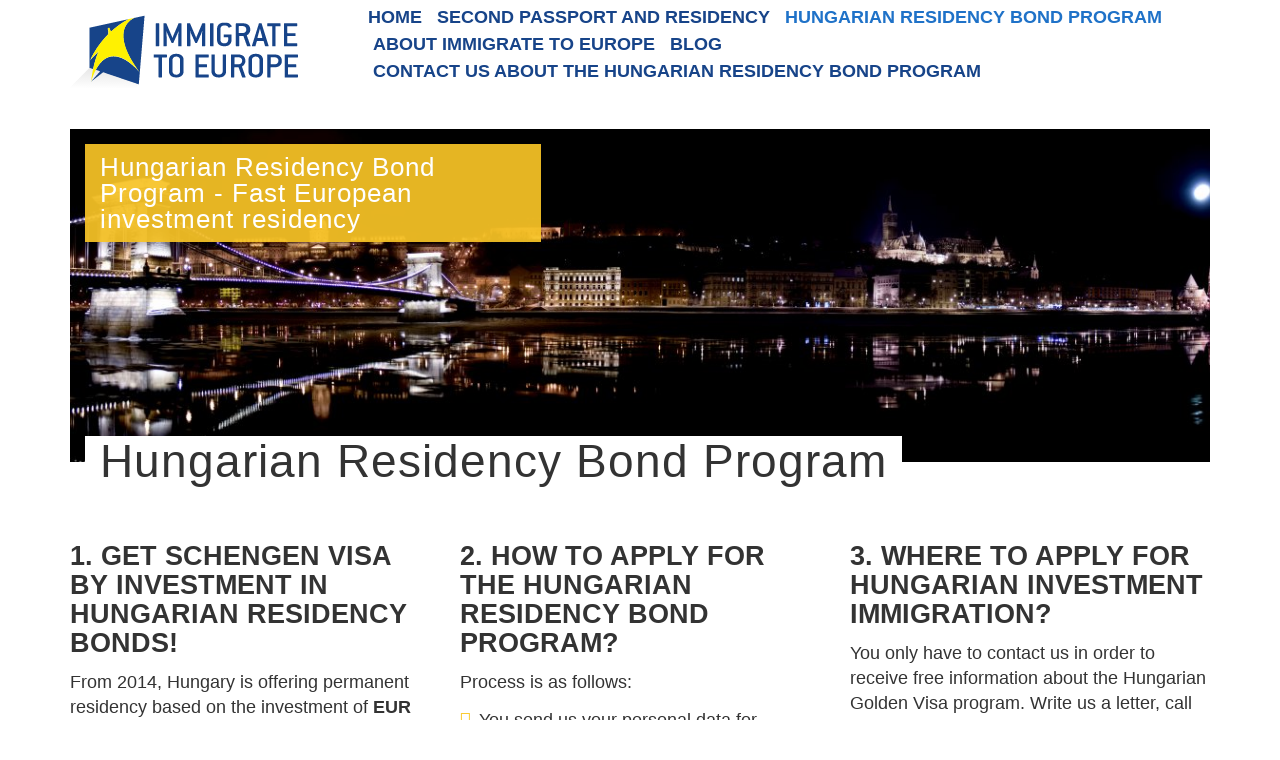

--- FILE ---
content_type: text/html; charset=utf-8
request_url: https://www.immigratetoeurope.com/hungarian-residency-bond-program
body_size: 8191
content:
<!DOCTYPE html>
<html lang="en" dir="ltr" prefix="content: http://purl.org/rss/1.0/modules/content/ dc: http://purl.org/dc/terms/ foaf: http://xmlns.com/foaf/0.1/ og: http://ogp.me/ns# rdfs: http://www.w3.org/2000/01/rdf-schema# sioc: http://rdfs.org/sioc/ns# sioct: http://rdfs.org/sioc/types# skos: http://www.w3.org/2004/02/skos/core# xsd: http://www.w3.org/2001/XMLSchema#">
<head profile="http://www.w3.org/1999/xhtml/vocab">
  <meta charset="utf-8">
  <meta name="viewport" content="width=device-width, initial-scale=1.0">
  <meta http-equiv="Content-Type" content="text/html; charset=utf-8" />
<meta name="keywords" content="investment, hungary, permit, resident, europe, permanent" />
<link rel="canonical" href="http://www.immigratetoeurope.com/hungarian-residency-bond-program" />
<link rel="shortlink" href="https://www.immigratetoeurope.com/node/55" />
  <title>Hungarian Residency Bond Program | Immigrate to Europe | Hungarian Investment Immigration Program</title>
  <link type="text/css" rel="stylesheet" href="https://www.immigratetoeurope.com/sites/iteu/files/css/css_lQaZfjVpwP_oGNqdtWCSpJT1EMqXdMiU84ekLLxQnc4.css" media="all" />
<link type="text/css" rel="stylesheet" href="https://www.immigratetoeurope.com/sites/iteu/files/css/css_JCY_XIQAlFCN_AbvjWfbNrXAa03IOm7FrXUxsDgkibE.css" media="all" />
<link type="text/css" rel="stylesheet" href="https://www.immigratetoeurope.com/sites/iteu/files/css/css_DFpy4IbPE_bJEEmy5Ynr8ppwHxqt_JT078n5loaAFs8.css" media="all" />
<link type="text/css" rel="stylesheet" href="https://www.immigratetoeurope.com/sites/iteu/files/css/css_8XZ8AwiDmkkFq5eKVlp2n9EXpdo7so45NuVZ4RV44IA.css" media="all" />
<link type="text/css" rel="stylesheet" href="http://fonts.googleapis.com/css?family=Open+Sans+Condensed:300,700&amp;subset=latin,cyrillic-ext,cyrillic,latin-ext" media="all" />
<link type="text/css" rel="stylesheet" href="http://netdna.bootstrapcdn.com/font-awesome/4.1.0/css/font-awesome.css" media="all" />
  <!-- HTML5 element support for IE6-8 -->
  <!--[if lt IE 9]>
    <script src="//html5shiv.googlecode.com/svn/trunk/html5.js"></script>
  <![endif]-->
  <script src="https://www.immigratetoeurope.com/sites/iteu/files/js/js_6UR8aB1w5-y_vdUUdWDWlX2QhWu_qIXlEGEV48YgV-c.js"></script>
<script src="https://www.immigratetoeurope.com/sites/iteu/files/js/js_4xYzAkN886wAwGYVaCpTkg_jwECLuHb3yNULDCgsYgc.js"></script>
<script src="https://www.googletagmanager.com/gtag/js?id=G-W6YSHC593N"></script>
<script>window.google_analytics_uacct = "G-W6YSHC593N";window.dataLayer = window.dataLayer || [];function gtag(){dataLayer.push(arguments)};gtag("js", new Date());gtag("set", "developer_id.dMDhkMT", true);gtag("config", "G-W6YSHC593N", {"groups":"default","allow_ad_personalization_signals":false});</script>
<script src="https://www.immigratetoeurope.com/sites/iteu/files/js/js_N23fS6ooC-uvOJ2j7mtuBbVQeGAvoXnACb9oAiqrOPE.js"></script>
<script src="https://www.immigratetoeurope.com/sites/iteu/files/js/js_cx1RPq30yGW9-Os2j5DQlDBKdMPObvXBKhRMCpDvol0.js"></script>
<script>jQuery.extend(Drupal.settings, {"basePath":"\/","pathPrefix":"","setHasJsCookie":0,"ajaxPageState":{"theme":"iteu_bs","theme_token":"P2joZKmgwliT0SuHR5h31_fv1Y_O0OsN1pPtaQ7LoDQ","js":{"sites\/all\/themes\/bootstrap\/js\/bootstrap.js":1,"sites\/all\/modules\/jquery_update\/replace\/jquery\/2.2\/jquery.min.js":1,"misc\/jquery-extend-3.4.0.js":1,"misc\/jquery-html-prefilter-3.5.0-backport.js":1,"misc\/jquery.once.js":1,"misc\/drupal.js":1,"sites\/all\/modules\/jquery_update\/js\/jquery_browser.js":1,"sites\/all\/modules\/colorbox\/js\/colorbox.js":1,"sites\/all\/modules\/colorbox\/styles\/default\/colorbox_style.js":1,"sites\/all\/modules\/google_analytics\/googleanalytics.js":1,"https:\/\/www.googletagmanager.com\/gtag\/js?id=G-W6YSHC593N":1,"0":1,"sites\/all\/modules\/field_group\/field_group.js":1,"sites\/all\/themes\/iteu_bs\/bootstrap\/js\/affix.js":1,"sites\/all\/themes\/iteu_bs\/bootstrap\/js\/alert.js":1,"sites\/all\/themes\/iteu_bs\/bootstrap\/js\/button.js":1,"sites\/all\/themes\/iteu_bs\/bootstrap\/js\/collapse.js":1,"sites\/all\/themes\/iteu_bs\/bootstrap\/js\/tooltip.js":1,"sites\/all\/themes\/iteu_bs\/bootstrap\/js\/scrollspy.js":1,"sites\/all\/themes\/iteu_bs\/bootstrap\/js\/tab.js":1,"sites\/all\/themes\/iteu_bs\/bootstrap\/js\/transition.js":1,"sites\/all\/themes\/iteu_bs\/js\/local.js":1,"sites\/all\/themes\/iteu_bs\/js\/jquery.matchHeight.js":1},"css":{"modules\/system\/system.base.css":1,"modules\/field\/theme\/field.css":1,"modules\/node\/node.css":1,"sites\/all\/modules\/views\/css\/views.css":1,"sites\/all\/modules\/colorbox\/styles\/default\/colorbox_style.css":1,"sites\/all\/modules\/ctools\/css\/ctools.css":1,"sites\/all\/themes\/iteu_bs\/css\/style.css":1,"sites\/all\/themes\/iteu_bs\/css\/local.css":1,"sites\/all\/themes\/iteu_bs\/css\/animations.css":1,"http:\/\/fonts.googleapis.com\/css?family=Open+Sans+Condensed:300,700\u0026subset=latin,cyrillic-ext,cyrillic,latin-ext":1,"http:\/\/netdna.bootstrapcdn.com\/font-awesome\/4.1.0\/css\/font-awesome.css":1}},"colorbox":{"opacity":"0.85","current":"{current} of {total}","previous":"\u00ab Prev","next":"Next \u00bb","close":"Close","maxWidth":"98%","maxHeight":"98%","fixed":true,"mobiledetect":true,"mobiledevicewidth":"480px","file_public_path":"\/sites\/iteu\/files","specificPagesDefaultValue":"admin*\nimagebrowser*\nimg_assist*\nimce*\nnode\/add\/*\nnode\/*\/edit\nprint\/*\nprintpdf\/*\nsystem\/ajax\nsystem\/ajax\/*"},"googleanalytics":{"account":["G-W6YSHC593N"],"trackOutbound":1,"trackMailto":1,"trackDownload":1,"trackDownloadExtensions":"7z|aac|arc|arj|asf|asx|avi|bin|csv|doc(x|m)?|dot(x|m)?|exe|flv|gif|gz|gzip|hqx|jar|jpe?g|js|mp(2|3|4|e?g)|mov(ie)?|msi|msp|pdf|phps|png|ppt(x|m)?|pot(x|m)?|pps(x|m)?|ppam|sld(x|m)?|thmx|qtm?|ra(m|r)?|sea|sit|tar|tgz|torrent|txt|wav|wma|wmv|wpd|xls(x|m|b)?|xlt(x|m)|xlam|xml|z|zip","trackColorbox":1},"field_group":{"div":"full"},"bootstrap":{"anchorsFix":1,"anchorsSmoothScrolling":1,"formHasError":1,"popoverEnabled":1,"popoverOptions":{"animation":1,"html":0,"placement":"right","selector":"","trigger":"click","triggerAutoclose":1,"title":"","content":"","delay":0,"container":"body"},"tooltipEnabled":1,"tooltipOptions":{"animation":1,"html":0,"placement":"auto left","selector":"","trigger":"hover focus","delay":0,"container":"body"}}});</script>
</head>
<body class="html not-front not-logged-in no-sidebars page-node page-node- page-node-55 node-type-basicpage " >
  <div id="skip-link">
    <a href="#main-content" class="element-invisible element-focusable">Skip to main content</a>
  </div>
    <header id="navbar" role="banner" class="navbar navbar-static-top navbar-default">
  <div class="container">
    <div class="row">
      <div class="navbar-header col-xs-6 col-sm-4 col-md-3">
                <a class="logo pull-left" href="/" title="Home">
          <img src="https://www.immigratetoeurope.com/sites/all/themes/iteu_bs/logo.svg" alt="Home" />
        </a>
              </div>
      
      <!-- .btn-navbar is used as the toggle for collapsed navbar content -->
      <div class="col-xs-6 visible-xs">
        <button type="button" class="navbar-toggle" data-toggle="collapse" data-target=".navbar-collapse">
          <span class="sr-only">Toggle navigation</span>
          <span class="icon-bar"></span>
          <span class="icon-bar"></span>
          <span class="icon-bar"></span>
        </button>
      </div>
  
              <div id="menu-wrapper" class="col-xs-12 col-sm-8 col-md-9">          
          <div class="navbar-collapse collapse">      
            <nav role="navigation">
                                <div class="region region-navigation">
    <div id="block-menu-block-2" class="block block-menu-block clearfix pull-right">

    
  <div class="menu-block-wrapper menu-block-2 menu-name-main-menu parent-mlid-0 menu-level-1">
  <ul class="menu nav navbar-nav"><li class="first leaf menu-mlid-254"><a href="/" title=""><i class="fa fa-certificate"></i> Home</a></li>
<li class="leaf menu-mlid-3075"><a href="https://newresidency.com" title="New Residency - Second Passport and Residency programs"><i class="fa fa-certificate"></i> Second Passport and Residency</a></li>
<li class="leaf active-trail active menu-mlid-1524 active"><a href="/hungarian-residency-bond-program" class="active-trail active"><i class="fa fa-certificate"></i> Hungarian Residency Bond Program</a></li>
<li class="leaf menu-mlid-1960"><a href="/about-immigrate-to-europe"><i class="fa fa-certificate"></i> About Immigrate To Europe</a></li>
<li class="leaf menu-mlid-587"><a href="/news" title=""><i class="fa fa-certificate"></i> Blog</a></li>
<li class="last leaf menu-mlid-610"><a href="/contact"><i class="fa fa-certificate"></i> Contact Us about the Hungarian Residency Bond Program</a></li>
</ul></div>

</div> <!-- /.block -->
  </div>
                          </nav>
          </div>
        </div>
      
    </div>
  </div>
</header>

  <div class="featured-container-wrapper container-fluid">
    <div class="featured-container container">
      <div class="row">
        <section class="col-sm-12">
            <div class="region region-feature-top">
    <div id="block-cck-blocks-field-image-top-title" class="block block-cck-blocks clearfix">

      
  <div class="field field-name-field-image-top-title field-type-text field-label-hidden"><div class="field-items"><div class="field-item even">Hungarian Residency Bond Program - Fast European investment residency </div></div></div>
</div> <!-- /.block -->
<div id="block-cck-blocks-field-image-top" class="block block-cck-blocks clearfix">

      
  <div class="field field-name-field-image-top field-type-image field-label-hidden"><div class="field-items"><div class="field-item even"><img typeof="foaf:Image" class="img-responsive" src="https://www.immigratetoeurope.com/sites/iteu/files/styles/slideshow/public/page/hungarian_residency_bond_program.jpg?itok=Wv5_-Ww7" alt="" /></div></div></div>
</div> <!-- /.block -->
  </div>
        </section>
      </div>
    </div>  
  </div> <!-- /.featured-top -->


<div class="main-container container">

  <header role="banner" id="page-header">
    
      </header> <!-- /#page-header -->  

  <div class="row">

    <section class="col-sm-12">
                  <a id="main-content"></a>
                    <h1 class="page-header"><span>Hungarian Residency Bond Program</span></h1>
                                                          <div class="region region-content">
    <div id="block-system-main" class="block block-system clearfix">

      
  <div id="node-55" class="node node-basicpage clearfix" about="/hungarian-residency-bond-program" typeof="sioc:Item foaf:Document">

  
      <span property="dc:title" content="Hungarian Residency Bond Program" class="rdf-meta element-hidden"></span>
  <div class="content">
    <div class="group-columns field-group-div row"><div class="field field-name-field-column-1 field-type-text-long field-label-hidden">
    <div class="field-items col-xs-12 col-sm-4">
          <div class="field-item even"><h3><strong>1. GET SCHENGEN VISA BY INVESTMENT IN HUNGARIAN RESIDENCY BONDS!</strong></h3>
<p>From 2014, Hungary is offering permanent residency based on the investment of <strong>EUR 300,000</strong> into Hungarian Residency Bond Program plus EUR 60,000 as a government processing fee.<br />
The total amount of EUR 360,000 to be paid for the Hungarian residency bond program (sometimes referred to as “Hungarian investment citizenship” program) makes this the cheapest residency bonds offer in Europe. </p>
<p>The<strong> EUR 300,000 is fully returned at the end of the 5-year investment period</strong>, which makes this a completely safe venture. Moreover, due to the ten years our company spent assisting business immigration to Hungary and Europe (thus the Schengen visa zone), we are the most reliable provider on the market. Our extended network of partners and subcontractors makes it possible for us to arrange everything quickly and smoothly.</p>
</div>
      </div>
</div>
<div class="field field-name-field-column-2 field-type-text-long field-label-hidden">
    <div class="field-items col-xs-12 col-sm-4">
          <div class="field-item even"><h3><strong>2. HOW TO APPLY FOR THE HUNGARIAN RESIDENCY BOND PROGRAM?</strong></h3>
<p>Process is as follows:</p>
<ul>
<li>You send us your personal data for government <strong>eligibility check</strong>, and receive an OK within 24 hours (your data will not be disclosed to anyone else). This guarantees taht you will receive your peramanent resident permit without any problem.</li>
<li>We prepare your <strong>contract </strong>for the investment. This includes negotiation with the investment agency.</li>
<li>You <strong>deposit</strong> the money, which will be refurbished to the same account in five years.</li>
<li>You and your family receive <strong>Hungarian residency in 10 days</strong>. We handle all the paperwork, which means you are in good hands.</li>
<li><strong>Come and enjoy life in Europe, or travel wherever you want in the Schengen visa zone! There is no legal obligation to live in Hungary</strong></li>
</ul>
</div>
      </div>
</div>
<div class="field field-name-field-column-3 field-type-text-long field-label-hidden">
    <div class="field-items col-xs-12 col-sm-4">
          <div class="field-item even"><h3><strong>3. WHERE TO APPLY FOR HUNGARIAN INVESTMENT IMMIGRATION?</strong></h3>
<p>You only have to contact us in order to receive free information about the Hungarian Golden Visa program. Write us a letter, call our office, or just drop by, and we will happily answer all your questions.</p>
<p>Send your letter to<br />
<strong><a href="mailto:info@immigratetoeurope.com" title="Get free information about Golden Visa Hungary">info@immigratetoeurope.com</a></strong></p>
<p>Call our office:<br />
<strong>+36 1 317 8570</strong></p>
<p>Or simply come to our office Monday through Friday, 9 a.m. through 5 p.m. It is located next to the Buda Castle (Budapest, Hungary) on the following address:</p>
<p><em><strong>Buda Business Center</strong>, 1027 Budapest, Kapás u. 11-15 (floor 6)</em></p>
<p>We can reply to your email in just 12 hours. Don't waste your time, just ask what you want to know, and get all the answers in no time.</p>
<p>Being well-informed is the key to rational decision-making. Get all the info you need, and apply today!</p>
</div>
      </div>
</div>
</div><div class="field field-name-field-postscript field-type-text-long field-label-hidden"><div class="field-items"><div class="field-item even"><div class="panel-group" id="accordion" role="tablist" aria-multiselectable="true">
<div class="panel panel-default">
<div class="panel-heading" role="tab" id="headingOne">
<h3 class="panel-title">
		<a role="button" data-toggle="collapse" data-parent="#accordion" href="#collapseOne" aria-expanded="true" aria-controls="collapseOne"><br />
		  <i class="fa fa-university"></i> Hungarian Investment Immigration Program<br />
		</a><br />
	  </h3>
</div>
<div id="collapseOne" class="panel-collapse collapse" role="tabpanel" aria-labelledby="headingOne">
<div class="panel-body">
		The possibility of granting permanent residency for investors and support their immigration to Hungary based on the interest of Hungarian economy has been discussed for a few years in legislation. The Hungarian residency bond program officially started in 2012, but the clarification of all details, roles and participants took some time. Our company was the first to process an application in 2014. Now we are here to assist applicants in investing EUR 300,000 into Hungarian government bonds for five years, in return of which they receive Hungarian permanent residency.
	  </div>
</div>
</div>
<div class="panel panel-default">
<div class="panel-heading" role="tab" id="headingTwo">
<h3 class="panel-title">
		<a class="collapsed" role="button" data-toggle="collapse" data-parent="#accordion" href="#collapseTwo" aria-expanded="false" aria-controls="collapseTwo"><br />
		  <i class="fa fa-compass"></i> The First Steps towards Hungarian residency<br />
		</a><br />
	  </h3>
</div>
<div id="collapseTwo" class="panel-collapse collapse" role="tabpanel" aria-labelledby="headingTwo">
<div class="panel-body">
		The process for obtaining a permanent resident permit (or citizenship) in Hungary starts with a simple discussion: you may contact us at any of the above contact points. The more you tell us about your plans and preferences regarding your immigration to Europe, the more we can do to pave the road ahead of you. Then we will ask for the personal data of you and your family (e.g. full name, passport copy, date and place of birth, etc.), as the government will want to run a background check on all the applicants. The process takes only a short time: if everything goes fine, you will receive an approval within 24 hours.
<p>		In the next step, we prepare a contract between you and the investment agency of the government. When everything is prepared, you will have to sign the contract, either by travelling to Hungary or by sending us the signed contract via courier. You will then have to transfer the EUR 300,000 investment sum and the EUR 60,000 government processing fee. The processing fee is set by the government, and covers the administrative expenses of the investment itself, but not the expenses related to the relocation, such as travel to Hungary, accommodation, or insurance.
	  </p></div>
</div>
</div>
<div class="panel panel-default">
<div class="panel-heading" role="tab" id="headingThree">
<h3 class="panel-title">
		<a class="collapsed" role="button" data-toggle="collapse" data-parent="#accordion" href="#collapseThree" aria-expanded="false" aria-controls="collapseThree"><br />
		  <i class="fa fa-plane"></i> Hungarian Fast Track Investment Immigration Program<br />
		</a><br />
	  </h3>
</div>
<div id="collapseThree" class="panel-collapse collapse" role="tabpanel" aria-labelledby="headingThree">
<div class="panel-body">
		After the money transfer, the investment agency provides a certificate (“certificate of subscription”), attesting that the money you intend to invest into the Hungarian residency bonds has been cleared, therefore you are eligible for the temporary resident permit. Then a lawyer assigned by the Hungarian government and authorized by you will set an appointment for you to visit a Hungarian embassy of your choice or the immigration office in Hungary to register your biometrical data. Within 10 days, you will receive a temporary resident permit, which will already allow you to travel freely within the Schengen visa zone in Europe.
<p>		After 6 months, you can convert your temporary resident permit into a permanent resident permit. For this, you will have to prove that you have accommodation in Hungary (usually this means that you have to rent or buy an apartment or a house) – naturally, our company can assist you with this. The processing time of the permanent resident permit application is 3 months. This means that you may receive your Hungarian permanent resident permit ca. 9-10 months after the initial money transfer.
	  </p></div>
</div>
</div>
<div class="panel panel-default">
<div class="panel-heading" role="tab" id="headingFour">
<h3 class="panel-title">
  		<a class="collapsed" role="button" data-toggle="collapse" data-parent="#accordion" href="#collapseFour" aria-expanded="false" aria-controls="collapseThree"><br />
  		  <i class="fa fa-book"></i> Permanent Resident permit in the Schengen visa zone in Europe<br />
  		</a><br />
  	  </h3>
</div>
<div id="collapseFour" class="panel-collapse collapse" role="tabpanel" aria-labelledby="headingFour">
<div class="panel-body">
  		In the following years, you can freely enjoy the advantages of a Hungarian, that is, a European permanent resident permit, e.g. you can travel freely in the Schengen visa zone in Europe, form companies or do business – we can assist you in all your ventures. 5 years after the initial money transfer, when the investment period ends, you may decide whether you want to invest the EUR 300,000 again, for another 5 years, or whether you want to get the money back. Whatever you do, the permanent resident permit will not be withdrawn.
<p>  		With your permanent resident permit, you can also enter employment if you wish to. In Hungary, this poses no difficulties, and in other European countries the application procedure will be a lot easier than for a non-EU resident (in most of the member states you won’t even need a work permit). However, if you plan on filing for Hungarian citizenship, according to current law you will need to prove that you actually reside in Hungary for the last 3 years before your application, and having a work permit elsewhere might hinder your application. </p>
<p>  		After 5 years, the permanent resident permit has to be renewed. However, this only means a refreshment of your data, just like when you renew your driving licence. You may continue to use your permanent resident permit the way before, for free travel or for any other activities in Hungary or Europe. At the moment, it seems you can apply for Hungarian citizenship only after another 3 years, so 8 years after you have made the first big step towards immigration to Europe with your investment. However, an expedited citizenship option for residency bond holders will most likely become available later in 2015.
  	  </p></div>
</div>
</div>
<div class="panel panel-default">
<div class="panel-heading" role="tab" id="headingFive">
<h3 class="panel-title">
    		<a class="collapsed" role="button" data-toggle="collapse" data-parent="#accordion" href="#collapseFive" aria-expanded="false" aria-controls="collapseThree"><br />
    		  <i class="fa fa-euro"></i> Hungarian Investment Citizenship<br />
    		</a><br />
    	  </h3>
</div>
<div id="collapseFive" class="panel-collapse collapse" role="tabpanel" aria-labelledby="headingFive">
<div class="panel-body">
    		Accordingly, investment into residency bonds is the first step towards Hungarian citizenship – this is why the program is sometimes also called Hungarian investment citizenship program. Of course, there is no obligation to opt for citizenship: you may continue to live, travel and work in Hungary, or anywhere in the Schengen visa zone and the European Union with only your Hungarian permanent resident permit. 
<p>    		While this process might seem to be lengthy, with our expertise on your side you do not have to worry. We will always be right beside you, guiding your steps from the first contact through negotiation with the investment agency and over the residency applications until you receive your Hungarian permanent resident permit or your Hungarian citizenship, and even after that – so you will always know where to go, what to do, and when to do it. Our ten years of experience in the field of business immigration to Hungary and Europe is guarantee for your success. Just contact us with your request, and we will be delighted to guide you on your way to Europe!
    	  </p></div>
</div>
</div>
</div>
</div></div></div>  </div>
  
    
  
  
</div>

</div> <!-- /.block -->
  </div>
    </section>
    
    
    
  </div>
</div>
<footer class="footer container">
    <div class="region region-footer">
    <div id="block-block-2" class="block block-block clearfix col-xs-12">

    
  <p>Hungarian Residency Bond Program</p>

</div> <!-- /.block -->
<div id="block-block-1" class="block block-block clearfix col-xs-12">

    
  <p><strong>+36.1.317.8570</strong> | <a href="mailto:info@immigratetoeurope.com">info@immigratetoeurope.com</a> | Hungarian Residency Bond Program - Budapart Gate, Gate A, Floor 2, 1117 Budapest, Dombóvári út 27 - Fastest way to immigrate to Europe.</p>

</div> <!-- /.block -->
<div id="block-views-feed-block" class="block block-views clearfix col-xs-12">

    
  <div class="view view-feed view-id-feed view-display-id-block row view-dom-id-eb746a0d9ac56b43284f58baf849f88f">
            <div class="view-header">
      <p><span class="h3">Hungary News Feed</span></p>
    </div>
  
  
  
      <div class="view-content">
        <div class="views-row views-row-1 views-row-odd views-row-first col-md-4 eq-height">
      
  <div class="views-field views-field-title">        <span class="field-content">EU Supports Eight Energy Infrastructure Projects</span>  </div>  
  <div class="views-field views-field-description">        <span class="field-content"><p><strong>At its meeting on Thursday, the European Parliament&#8217;s Committee on Industry,...</span>  </div>  </div>
  <div class="views-row views-row-2 views-row-even col-md-4 eq-height">
      
  <div class="views-field views-field-title">        <span class="field-content">Teachers’ Starting Salaries Nearly Double in Real Terms Over 20 Years</span>  </div>  
  <div class="views-field views-field-description">        <span class="field-content"><p><strong>From January 1, 2026, teachers&#8217; salaries in Hungary have increased by a further 10...</span>  </div>  </div>
  <div class="views-row views-row-3 views-row-odd views-row-last col-md-4 eq-height">
      
  <div class="views-field views-field-title">        <span class="field-content">Two Countries, Four Cities, Day of Hungarian Culture Celebrated with Programs Spanning Generations</span>  </div>  
  <div class="views-field views-field-description">        <span class="field-content"><p><strong>Two countries, four cities – a series of events spanning generations is being prepared...</span>  </div>  </div>
    </div>
  
  
  
      
<div class="more-link">
  <a href="/news/feed">
    More <i class="fa fa-angle-right"></i>
  </a>
</div>
  
  
  
</div>
</div> <!-- /.block -->
  </div>
</footer>
  <script src="https://www.immigratetoeurope.com/sites/iteu/files/js/js_MRdvkC2u4oGsp5wVxBG1pGV5NrCPW3mssHxIn6G9tGE.js"></script>
</body>
</html>


--- FILE ---
content_type: image/svg+xml
request_url: https://www.immigratetoeurope.com/sites/all/themes/iteu_bs/logo.svg
body_size: 17244
content:
<?xml version="1.0" encoding="UTF-8" standalone="no"?>
<svg width="330px" height="105px" viewBox="0 0 330 105" version="1.1" xmlns="http://www.w3.org/2000/svg" xmlns:xlink="http://www.w3.org/1999/xlink" xmlns:sketch="http://www.bohemiancoding.com/sketch/ns">
    <title>iteu logo</title>
    <description>Created with Sketch (http://www.bohemiancoding.com/sketch)</description>
    <defs>
        <path id="path-1" d="M18.9058513,75 L0,65.506693 L1.83257023e-15,36.7580988 L36.0387391,0 L106,24.0083436 L81.4177203,75 L18.9058513,75 L18.9058513,75 Z"></path>
        <linearGradient x1="50%" y1="0%" x2="48.5483193%" y2="74.0550806%" id="linearGradient-3">
            <stop stop-color="#989898" offset="0%"></stop>
            <stop stop-color="#FFFFFF" offset="100%"></stop>
        </linearGradient>
    </defs>
    <g id="Page-1" stroke="none" stroke-width="1" fill="none" fill-rule="evenodd" sketch:type="MSPage">
        <g id="ITEU-LOGO" sketch:type="MSLayerGroup" transform="translate(-8.000000, 1.000000)">
            <g id="Fill-1-+-Fill-2" transform="translate(128.000000, 10.000000)" fill="#174489" sketch:type="MSShapeGroup">
                <path d="M19,49.6666667 L19,46.5238095 C19,46.1571429 18.8416667,46 18.4722222,46 L0.527777778,46 C0.158333333,46 0,46.1571429 0,46.5238095 L0,49.6666667 C0,50.0333333 0.158333333,50.1904762 0.527777778,50.1904762 L6.59722222,50.1904762 C6.96666667,50.1904762 7.125,50.347619 7.125,50.7142857 L7.125,78.4761905 C7.125,78.8428571 7.28333333,79 7.65277778,79 L11.3472222,79 C11.7166667,79 11.875,78.8428571 11.875,78.4761905 L11.875,50.7142857 C11.875,50.347619 12.0333333,50.1904762 12.4027778,50.1904762 L18.4722222,50.1904762 C18.8416667,50.1904762 19,50.0333333 19,49.6666667 L19,49.6666667 Z M43,70.1076923 L43,53.8923077 C43,48.6615385 39.2307692,45 33.3076923,45 L31.6923077,45 C25.7692308,45 22,48.6615385 22,53.8923077 L22,70.1076923 C22,75.3384615 25.7692308,79 31.6923077,79 L33.3076923,79 C39.2307692,79 43,75.3384615 43,70.1076923 L43,70.1076923 Z M38,70.2244898 C38,72.8244898 35.852381,75 33.2857143,75 L31.7142857,75 C29.147619,75 27,72.8244898 27,70.2244898 L27,53.7755102 C27,51.1755102 29.147619,49 31.7142857,49 L33.2857143,49 C35.852381,49 38,51.1755102 38,53.7755102 L38,70.2244898 L38,70.2244898 Z M79,78.4761905 L79,75.3333333 C79,74.9666667 78.8416667,74.8095238 78.4722222,74.8095238 L65.2777778,74.8095238 C64.9083333,74.8095238 64.75,74.652381 64.75,74.2857143 L64.75,64.8571429 C64.75,64.4904762 64.9083333,64.3333333 65.2777778,64.3333333 L76.0972222,64.3333333 C76.4666667,64.3333333 76.625,64.1761905 76.625,63.8095238 L76.625,60.6666667 C76.625,60.3 76.4666667,60.1428571 76.0972222,60.1428571 L65.2777778,60.1428571 C64.9083333,60.1428571 64.75,59.9857143 64.75,59.6190476 L64.75,50.7142857 C64.75,50.347619 64.9083333,50.1904762 65.2777778,50.1904762 L78.4722222,50.1904762 C78.8416667,50.1904762 79,50.0333333 79,49.6666667 L79,46.5238095 C79,46.1571429 78.8416667,46 78.4722222,46 L60.5277778,46 C60.1583333,46 60,46.1571429 60,46.5238095 L60,78.4761905 C60,78.8428571 60.1583333,79 60.5277778,79 L78.4722222,79 C78.8416667,79 79,78.8428571 79,78.4761905 L79,78.4761905 Z M104,70.234375 L104,46.515625 C104,46.1546875 103.838462,46 103.461538,46 L99.6923077,46 C99.3153846,46 99.1538462,46.1546875 99.1538462,46.515625 L99.1538462,70.234375 C99.1538462,72.7609375 96.9461538,74.875 94.3076923,74.875 L92.6923077,74.875 C90.0538462,74.875 87.8461538,72.7609375 87.8461538,70.234375 L87.8461538,46.515625 C87.8461538,46.1546875 87.6846154,46 87.3076923,46 L83.5384615,46 C83.1615385,46 83,46.1546875 83,46.515625 L83,70.234375 C83,75.390625 86.7692308,79 92.6923077,79 L94.3076923,79 C100.230769,79 104,75.390625 104,70.234375 L104,70.234375 Z M132,78.5809524 C132,78.3714286 131.787879,77.9 131.575758,77.2714286 L127.174242,64.7 C126.962121,64.1238095 126.75,63.6 126.75,63.4428571 C126.75,63.2857143 126.856061,63.1285714 127.068182,63.0238095 C129.136364,62.0809524 131.681818,58.7809524 131.681818,55.952381 L131.681818,55.4285714 C131.681818,49.6142857 128.022727,46 122.136364,46 L111.530303,46 C111.159091,46 111,46.1571429 111,46.5238095 L111,78.4761905 C111,78.8428571 111.159091,79 111.530303,79 L115.242424,79 C115.613636,79 115.772727,78.8428571 115.772727,78.4761905 L115.772727,64.8571429 C115.772727,64.4904762 115.931818,64.3333333 116.30303,64.3333333 L121.55303,64.3333333 C121.765152,64.3333333 121.924242,64.4380952 121.977273,64.647619 L126.909091,78.6333333 C126.962121,78.8952381 127.121212,79 127.386364,79 L131.469697,79 C131.840909,79 132,78.8428571 132,78.5809524 L132,78.5809524 Z M127,55.2631579 C127,57.8421053 124.852381,60 122.285714,60 L116.52381,60 C116.157143,60 116,59.8421053 116,59.4736842 L116,50.5263158 C116,50.1578947 116.157143,50 116.52381,50 L122.285714,50 C124.852381,50 127,52.1578947 127,54.7368421 L127,55.2631579 L127,55.2631579 Z M157,70.1076923 L157,53.8923077 C157,48.6615385 153.230769,45 147.307692,45 L145.692308,45 C139.769231,45 136,48.6615385 136,53.8923077 L136,70.1076923 C136,75.3384615 139.769231,79 145.692308,79 L147.307692,79 C153.230769,79 157,75.3384615 157,70.1076923 L157,70.1076923 Z M152,70.2244898 C152,72.8244898 149.852381,75 147.285714,75 L145.714286,75 C143.147619,75 141,72.8244898 141,70.2244898 L141,53.7755102 C141,51.1755102 143.147619,49 145.714286,49 L147.285714,49 C149.852381,49 152,51.1755102 152,53.7755102 L152,70.2244898 L152,70.2244898 Z M184,55.4285714 C184,49.7190476 180.284615,46 174.307692,46 L163.538462,46 C163.161538,46 163,46.1571429 163,46.5238095 L163,78.4761905 C163,78.8428571 163.161538,79 163.538462,79 L167.307692,79 C167.684615,79 167.846154,78.8428571 167.846154,78.4761905 L167.846154,64.8571429 C167.846154,64.4904762 168.007692,64.3333333 168.384615,64.3333333 L174.307692,64.3333333 C180.230769,64.3333333 184,60.5095238 184,55.4285714 L184,55.4285714 Z M179,55.2631579 C179,57.8421053 176.852381,60 174.285714,60 L168.52381,60 C168.157143,60 168,59.8421053 168,59.4736842 L168,50.5263158 C168,50.1578947 168.157143,50 168.52381,50 L174.285714,50 C176.852381,50 179,52.1578947 179,54.7368421 L179,55.2631579 L179,55.2631579 Z M207,78.4761905 L207,75.3333333 C207,74.9666667 206.841667,74.8095238 206.472222,74.8095238 L193.277778,74.8095238 C192.908333,74.8095238 192.75,74.652381 192.75,74.2857143 L192.75,64.8571429 C192.75,64.4904762 192.908333,64.3333333 193.277778,64.3333333 L204.097222,64.3333333 C204.466667,64.3333333 204.625,64.1761905 204.625,63.8095238 L204.625,60.6666667 C204.625,60.3 204.466667,60.1428571 204.097222,60.1428571 L193.277778,60.1428571 C192.908333,60.1428571 192.75,59.9857143 192.75,59.6190476 L192.75,50.7142857 C192.75,50.347619 192.908333,50.1904762 193.277778,50.1904762 L206.472222,50.1904762 C206.841667,50.1904762 207,50.0333333 207,49.6666667 L207,46.5238095 C207,46.1571429 206.841667,46 206.472222,46 L188.527778,46 C188.158333,46 188,46.1571429 188,46.5238095 L188,78.4761905 C188,78.8428571 188.158333,79 188.527778,79 L206.472222,79 C206.841667,79 207,78.8428571 207,78.4761905 L207,78.4761905 Z" id="Fill-1"></path>
                <path d="M8,33.4761905 L8,1.52380952 C8,1.15714286 7.83333333,1 7.44444444,1 L3.55555556,1 C3.16666667,1 3,1.15714286 3,1.52380952 L3,33.4761905 C3,33.8428571 3.16666667,34 3.55555556,34 L7.44444444,34 C7.83333333,34 8,33.8428571 8,33.4761905 L8,33.4761905 Z M40,33.4761905 L40,1.52380952 C40,1.15714286 39.8427419,1 39.4758065,1 L36.1209677,1 C35.9112903,1 35.7540323,1.1047619 35.6491935,1.31428571 L27.733871,20.0142857 C27.4717742,20.6428571 27.2096774,21.5333333 27.0524194,22.1095238 L26.8951613,22.1095238 C26.7379032,21.5333333 26.4758065,20.4857143 26.266129,20.0142857 L18.3508065,1.31428571 C18.2459677,1.1047619 18.0887097,1 17.8790323,1 L14.5241935,1 C14.1572581,1 14,1.15714286 14,1.52380952 L14,33.4761905 C14,33.8428571 14.1572581,34 14.5241935,34 L18.1935484,34 C18.5604839,34 18.7177419,33.8428571 18.7177419,33.4761905 L18.7177419,24.3619048 C18.7177419,20.1714286 18.4032258,13.5190476 18.2459677,12.2095238 L18.4556452,12.1571429 C18.6653226,12.9428571 19.1370968,14.6190476 19.7137097,15.8238095 L25.6370968,28.9714286 C25.7419355,29.1809524 25.8991935,29.2857143 26.108871,29.2857143 L27.891129,29.2857143 C28.1008065,29.2857143 28.2580645,29.1809524 28.3629032,28.9714286 L34.2862903,15.8238095 C34.8629032,14.6190476 35.3346774,12.9428571 35.5443548,12.1571429 L35.7540323,12.2095238 C35.5967742,13.5190476 35.2822581,20.1714286 35.2822581,24.3619048 L35.2822581,33.4761905 C35.2822581,33.8428571 35.4395161,34 35.8064516,34 L39.4758065,34 C39.8427419,34 40,33.8428571 40,33.4761905 L40,33.4761905 Z M74,33.4761905 L74,1.52380952 C74,1.15714286 73.8427419,1 73.4758065,1 L70.1209677,1 C69.9112903,1 69.7540323,1.1047619 69.6491935,1.31428571 L61.733871,20.0142857 C61.4717742,20.6428571 61.2096774,21.5333333 61.0524194,22.1095238 L60.8951613,22.1095238 C60.7379032,21.5333333 60.4758065,20.4857143 60.266129,20.0142857 L52.3508065,1.31428571 C52.2459677,1.1047619 52.0887097,1 51.8790323,1 L48.5241935,1 C48.1572581,1 48,1.15714286 48,1.52380952 L48,33.4761905 C48,33.8428571 48.1572581,34 48.5241935,34 L52.1935484,34 C52.5604839,34 52.7177419,33.8428571 52.7177419,33.4761905 L52.7177419,24.3619048 C52.7177419,20.1714286 52.4032258,13.5190476 52.2459677,12.2095238 L52.4556452,12.1571429 C52.6653226,12.9428571 53.1370968,14.6190476 53.7137097,15.8238095 L59.6370968,28.9714286 C59.7419355,29.1809524 59.8991935,29.2857143 60.108871,29.2857143 L61.891129,29.2857143 C62.1008065,29.2857143 62.2580645,29.1809524 62.3629032,28.9714286 L68.2862903,15.8238095 C68.8629032,14.6190476 69.3346774,12.9428571 69.5443548,12.1571429 L69.7540323,12.2095238 C69.5967742,13.5190476 69.2822581,20.1714286 69.2822581,24.3619048 L69.2822581,33.4761905 C69.2822581,33.8428571 69.4395161,34 69.8064516,34 L73.4758065,34 C73.8427419,34 74,33.8428571 74,33.4761905 L74,33.4761905 Z M86,33.4761905 L86,1.52380952 C86,1.15714286 85.8333333,1 85.4444444,1 L81.5555556,1 C81.1666667,1 81,1.15714286 81,1.52380952 L81,33.4761905 C81,33.8428571 81.1666667,34 81.5555556,34 L85.4444444,34 C85.8333333,34 86,33.8428571 86,33.4761905 L86,33.4761905 Z M112,5.23076923 C112,5.02153846 111.520305,4.13230769 110.720812,3.13846154 C109.228426,1.30769231 106.989848,0 103.152284,0 L100.593909,0 C94.7309645,0 91,3.66153846 91,8.89230769 L91,25.1076923 C91,30.3384615 94.7309645,34 100.593909,34 L102.192893,34 C108.055838,34 111.786802,30.3384615 111.786802,25.1076923 L111.786802,17.5230769 C111.786802,17.1569231 111.626904,17 111.253807,17 L101.126904,17 C100.753807,17 100.593909,17.1569231 100.593909,17.5230769 L100.593909,20.6615385 C100.593909,21.0276923 100.753807,21.1846154 101.126904,21.1846154 L106.456853,21.1846154 C106.829949,21.1846154 106.989848,21.3415385 106.989848,21.7076923 L106.989848,25.1076923 C106.989848,27.6707692 104.804569,29.8153846 102.192893,29.8153846 L100.593909,29.8153846 C97.9822335,29.8153846 95.7969543,27.6707692 95.7969543,25.1076923 L95.7969543,8.89230769 C95.7969543,6.32923077 97.9822335,4.18461538 100.593909,4.18461538 L103.152284,4.18461538 C104.911168,4.18461538 106.563452,5.23076923 107.576142,7.11384615 C107.682741,7.32307692 107.84264,7.42769231 108.002538,7.42769231 C108.215736,7.42769231 108.535533,7.21846154 108.908629,7.06153846 L111.680203,5.70153846 C111.893401,5.59692308 112,5.44 112,5.23076923 L112,5.23076923 Z M139,33.5809524 C139,33.3714286 138.787879,32.9 138.575758,32.2714286 L134.174242,19.7 C133.962121,19.1238095 133.75,18.6 133.75,18.4428571 C133.75,18.2857143 133.856061,18.1285714 134.068182,18.0238095 C136.136364,17.0809524 138.681818,13.7809524 138.681818,10.952381 L138.681818,10.4285714 C138.681818,4.61428571 135.022727,1 129.136364,1 L118.530303,1 C118.159091,1 118,1.15714286 118,1.52380952 L118,33.4761905 C118,33.8428571 118.159091,34 118.530303,34 L122.242424,34 C122.613636,34 122.772727,33.8428571 122.772727,33.4761905 L122.772727,19.8571429 C122.772727,19.4904762 122.931818,19.3333333 123.30303,19.3333333 L128.55303,19.3333333 C128.765152,19.3333333 128.924242,19.4380952 128.977273,19.647619 L133.909091,33.6333333 C133.962121,33.8952381 134.121212,34 134.386364,34 L138.469697,34 C138.840909,34 139,33.8428571 139,33.5809524 L139,33.5809524 Z M133,10.2631579 C133,12.8421053 130.852381,15 128.285714,15 L122.52381,15 C122.157143,15 122,14.8421053 122,14.4736842 L122,5.52631579 C122,5.15789474 122.157143,5 122.52381,5 L128.285714,5 C130.852381,5 133,7.15789474 133,9.73684211 L133,10.2631579 L133,10.2631579 Z M165,33.5809524 C165,33.3714286 164.732143,32.5857143 164.517857,31.9571429 L154.982143,1.36666667 C154.928571,1.1047619 154.767857,1 154.446429,1 L151.553571,1 C151.232143,1 151.071429,1.1047619 151.017857,1.36666667 L141.535714,31.8 C141.267857,32.5857143 141,33.3714286 141,33.5809524 C141,33.8428571 141.214286,34 141.589286,34 L145.607143,34 C145.928571,34 146.089286,33.8952381 146.142857,33.6333333 L148.125,26.7190476 C148.178571,26.5095238 148.339286,26.4047619 148.660714,26.4047619 L157.339286,26.4047619 C157.660714,26.4047619 157.821429,26.5095238 157.875,26.7190476 L159.857143,33.6333333 C159.910714,33.8952381 160.071429,34 160.392857,34 L164.410714,34 C164.785714,34 165,33.8428571 165,33.5809524 L165,33.5809524 Z M156,21.522449 C156,21.8408163 155.779528,22 155.393701,22 L149.606299,22 C149.220472,22 149,21.8408163 149,21.522449 C149,21.2571429 149.220472,20.7265306 149.385827,20.0897959 L151.755906,11.3877551 C151.866142,11.0163265 152.251969,9.4244898 152.417323,9 L152.637795,9 C152.80315,9.4244898 153.133858,10.9102041 153.299213,11.3346939 L155.669291,20.3020408 C155.834646,20.8857143 156,21.3102041 156,21.522449 L156,21.522449 Z M182,4.66666667 L182,1.52380952 C182,1.15714286 181.841667,1 181.472222,1 L163.527778,1 C163.158333,1 163,1.15714286 163,1.52380952 L163,4.66666667 C163,5.03333333 163.158333,5.19047619 163.527778,5.19047619 L169.597222,5.19047619 C169.966667,5.19047619 170.125,5.34761905 170.125,5.71428571 L170.125,33.4761905 C170.125,33.8428571 170.283333,34 170.652778,34 L174.347222,34 C174.716667,34 174.875,33.8428571 174.875,33.4761905 L174.875,5.71428571 C174.875,5.34761905 175.033333,5.19047619 175.402778,5.19047619 L181.472222,5.19047619 C181.841667,5.19047619 182,5.03333333 182,4.66666667 L182,4.66666667 Z M206,33.4761905 L206,30.3333333 C206,29.9666667 205.841667,29.8095238 205.472222,29.8095238 L192.277778,29.8095238 C191.908333,29.8095238 191.75,29.652381 191.75,29.2857143 L191.75,19.8571429 C191.75,19.4904762 191.908333,19.3333333 192.277778,19.3333333 L203.097222,19.3333333 C203.466667,19.3333333 203.625,19.1761905 203.625,18.8095238 L203.625,15.6666667 C203.625,15.3 203.466667,15.1428571 203.097222,15.1428571 L192.277778,15.1428571 C191.908333,15.1428571 191.75,14.9857143 191.75,14.6190476 L191.75,5.71428571 C191.75,5.34761905 191.908333,5.19047619 192.277778,5.19047619 L205.472222,5.19047619 C205.841667,5.19047619 206,5.03333333 206,4.66666667 L206,1.52380952 C206,1.15714286 205.841667,1 205.472222,1 L187.527778,1 C187.158333,1 187,1.15714286 187,1.52380952 L187,33.4761905 C187,33.8428571 187.158333,34 187.527778,34 L205.472222,34 C205.841667,34 206,33.8428571 206,33.4761905 L206,33.4761905 Z" id="Fill-2"></path>
            </g>
            <g id="Group-5-+-Fill-6-+-Fill-7">
                <g id="Group-5" transform="translate(0.000000, 75.000000)">
                    <mask id="mask-2" sketch:name="Clip 4" fill="white">
                        <use xlink:href="#path-1"></use>
                    </mask>
                    <g id="Clip-4"></g>
                    <path d="M0,-94 L255,-94 L255,75 L1.95030912e-15,75 L0,-94 Z" id="Fill-3" fill="url(#linearGradient-3)" sketch:type="MSShapeGroup" mask="url(#mask-2)"></path>
                </g>
                <path d="M115,0 L100.331362,3.19717736 C94.4868529,5.70476744 63.7236021,22.4077219 107.786453,81.7577419 C107.786453,81.7577419 69.1548975,32.2774935 44.9495737,77.9834753 L51.2504285,80.1226557 L38,95.2394736 L55.4696893,81.5628025 L106.689152,99 L115,0 L115,0 Z M66.8908022,22.9814473 C73.856746,16.5113018 82.1857974,10.2508449 92,5 L36,17.3060476 L36,75.2215298 L41.1834185,77 C42.916095,68.6832139 45.4583851,59.1298689 49.0019491,51.7364031 C49.0019491,51.7364031 40.9135473,59.179918 36.9720521,64.4764975 C36.9720521,64.4764975 44.4433599,45.6511182 62.7146738,27.0526858 C63.0412695,25.9723148 63.3111408,23.6165536 62.1396934,18.917975 C62.1396934,18.917975 62.7567875,17.1921427 64.4473502,17.8160311 C64.4473502,17.8160311 65.4348727,21.6836214 66.8908022,22.9814473 L66.8908022,22.9814473 Z" id="Fill-6" fill="#174489" sketch:type="MSShapeGroup"></path>
                <path d="M100.541034,3 L92.2612538,4.80085837 C82.4054412,10.0240343 74.0410766,16.2515021 67.0455988,22.6875536 C65.5834964,21.3965665 64.5917871,17.5493562 64.5917871,17.5493562 C62.8940567,16.9287554 62.2743463,18.6454936 62.2743463,18.6454936 C63.4507604,23.3193133 63.179745,25.6626609 62.8517645,26.7373391 C44.5029844,45.2377682 37,63.9639485 37,63.9639485 C40.9582062,58.695279 49.080901,51.2909871 49.080901,51.2909871 C45.5223131,58.6454936 42.9692442,68.1484979 41.2292216,76.4214592 C39.075771,86.6592275 38.1772772,95 38.1772772,95 C40.3091501,88.1381974 42.6481686,82.4429185 45.1304628,77.7519313 C69.3483668,32.0669528 108,81.5244635 108,81.5244635 C63.9142486,22.2017167 94.6934878,5.50643777 100.541034,3" id="Fill-7" fill="#FFF101" sketch:type="MSShapeGroup"></path>
            </g>
        </g>
    </g>
</svg>